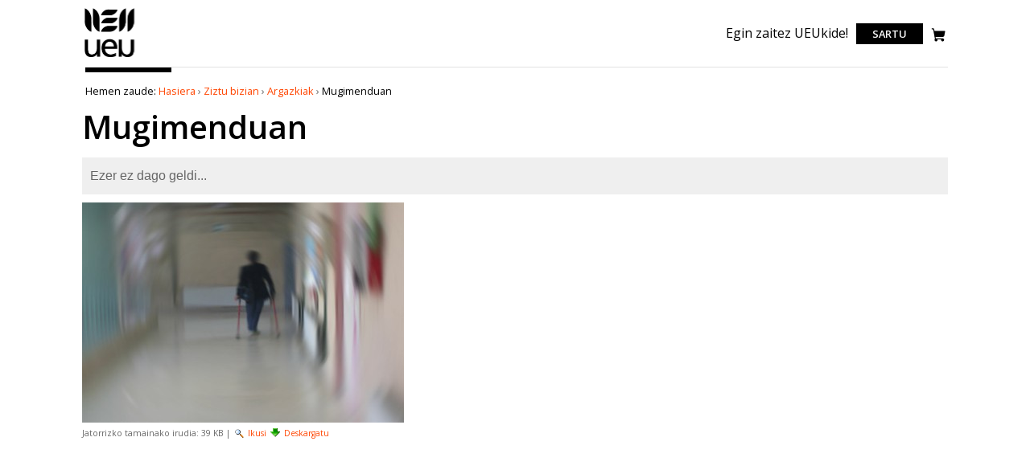

--- FILE ---
content_type: text/html;charset=utf-8
request_url: https://www.unibertsitatea.net/aktualitatea/argazkiak/mugimenduan2.jpg/view
body_size: 3430
content:

<!DOCTYPE html>

<html xmlns="http://www.w3.org/1999/xhtml" lang="eu">


    
    
    
    
    


<head>
    <meta http-equiv="Content-Type" content="text/html; charset=utf-8" />
    <link rel="apple-touch-icon" sizes="180x180" href="/apple-touch-icon.png" />
    <link rel="icon" type="image/png" sizes="32x32" href="/favicon-32x32.png" />
    <link rel="icon" type="image/png" sizes="16x16" href="/favicon-16x16.png" />
    <link rel="manifest" href="/site.webmanifest" />
    <link rel="mask-icon" href="/safari-pinned-tab.svg" color="#7dcd12" />
    <meta name="msapplication-TileColor" content="#7dcd12" />
    <meta name="theme-color" content="#ffffff" />

    
        <base href="https://www.unibertsitatea.net/aktualitatea/argazkiak/mugimenduan2.jpg/view" /><!--[if lt IE 7]></base><![endif]-->
    

    
        <meta content="Ezer ez dago geldi...
	               " name="DC.description" /><meta content="Ezer ez dago geldi...
	               " name="description" /><meta content="image/jpeg" name="DC.format" /><meta content="Irudia" name="DC.type" /><meta content="ehu, UPV-EHU, pasilloa" name="keywords" /><meta content="2006-11-18T16:47:40+01:00" name="DC.date.modified" /><meta content="ehu, UPV-EHU, pasilloa" name="DC.subject" /><meta content="2006-11-18T16:47:40+01:00" name="DC.date.created" /><meta content="eu" name="DC.language" />

  
    <link rel="stylesheet" type="text/css" href="https://www.unibertsitatea.net/portal_css/unibertsitatea.theme/reset-cachekey-0cd8b87aa89b4187bf7061c672a354be.css" />
    <link rel="stylesheet" type="text/css" href="https://www.unibertsitatea.net/portal_css/unibertsitatea.theme/base-cachekey-43d55d4682594950bcfec7a79938f287.css" />
    <link rel="stylesheet" type="text/css" media="screen" href="https://www.unibertsitatea.net/portal_css/unibertsitatea.theme/resourceplone.contentratings.stylesheetsmain-cachekey-82f5e63719c8b9ff4a5e8acd4715665c.css" />
    <link rel="stylesheet" type="text/css" href="https://www.unibertsitatea.net/portal_css/unibertsitatea.theme/resourceplonetruegallery-portlet-cachekey-3c5c49e991f6ba267a0e1df2daf20af8.css" />
    <link rel="stylesheet" type="text/css" href="https://www.unibertsitatea.net/portal_css/unibertsitatea.theme/bootstrap-cachekey-575ae6c9e5cdcf458c86d509a1ef3512.css" />
    <link rel="stylesheet" type="text/css" href="https://fonts.googleapis.com/css?family=Open+Sans:300,400,600,700,800" />

  
  
    <script type="text/javascript" src="https://www.unibertsitatea.net/portal_javascripts/unibertsitatea.theme/resourceplone.app.jquery-cachekey-d8e738794882fff2651b4004b55ad392.js"></script>
    <script type="text/javascript" src="https://www.unibertsitatea.net/portal_javascripts/unibertsitatea.theme/resourcejquery.tagcloud-cachekey-3ba9ad8fa661213ea1b6c0355123dcff.js"></script>
    <script type="text/javascript" src="https://www.unibertsitatea.net/portal_javascripts/unibertsitatea.theme/resourcejquery.select2uislider-cachekey-02275f9bd1a3a112ec1a8e868bc9f49e.js"></script>
    <script type="text/javascript" src="https://www.unibertsitatea.net/portal_javascripts/unibertsitatea.theme/resourcejquery.jstree-cachekey-02a005ce9b1bd12f49a2a5fc7735558d.js"></script>
    <script type="text/javascript" src="https://www.unibertsitatea.net/portal_javascripts/unibertsitatea.theme/resourcejquery.cookie-cachekey-430866373b7c48ac9441fb0f7964dc2c.js"></script>
    <script type="text/javascript" src="https://www.unibertsitatea.net/portal_javascripts/unibertsitatea.theme/resourcejquery.ajaxfileupload-cachekey-9159df654d21ae4902ff1404ae045dac.js"></script>
    <script type="text/javascript" src="https://www.unibertsitatea.net/portal_javascripts/unibertsitatea.theme/resourcejquery.tokeninput-cachekey-4c21a993ad980fe4656703dd312920f7.js"></script>
    <script type="text/javascript" src="https://www.unibertsitatea.net/portal_javascripts/unibertsitatea.theme/jquery-integration-cachekey-30f33a8adc377329c64f555803ee15d2.js"></script>
    <script type="text/javascript" src="https://www.unibertsitatea.net/portal_javascripts/unibertsitatea.theme/register_function-cachekey-b567a68eac2e0692c8888888fba00e0a.js"></script>
    <script type="text/javascript" src="https://www.unibertsitatea.net/portal_javascripts/unibertsitatea.theme/plone_javascript_variables-cachekey-9c9d75b1fd006367219ad99666bb7eed.js"></script>
    <script type="text/javascript" src="https://www.unibertsitatea.net/portal_javascripts/unibertsitatea.theme/resourceplone.app.jquerytools-cachekey-a96afe22e7c0b7609fc1cfc769475513.js"></script>
    <script type="text/javascript" src="https://www.unibertsitatea.net/portal_javascripts/unibertsitatea.theme/resourceplone.app.jquerytools.form-cachekey-05c36459cc5fc29a6dd67d0c6b88c070.js"></script>
    <script type="text/javascript" src="https://www.unibertsitatea.net/portal_javascripts/unibertsitatea.theme/resourceplone.app.jquerytools.overlayhelpers-cachekey-ab377350dfc305ba86b1b788be8502b9.js"></script>
    <script type="text/javascript" src="https://www.unibertsitatea.net/portal_javascripts/unibertsitatea.theme/resourceplone.app.jquerytools.tooltip-cachekey-8c68c15a401e69b713b2d92db604db43.js"></script>
    <script type="text/javascript" src="https://www.unibertsitatea.net/portal_javascripts/unibertsitatea.theme/modernizr-cachekey-b135ff4e2ba9ce81ee0b138c07a242ad.js"></script>
    <script type="text/javascript" src="https://www.unibertsitatea.net/portal_javascripts/unibertsitatea.theme/jquery.tinymce-cachekey-b98fe8edcbf9638949251d4703f3d242.js"></script>
    <script type="text/javascript" src="https://www.unibertsitatea.net/portal_javascripts/unibertsitatea.theme/tiny_mce_gzip-cachekey-75fccc1466da7871e602d12123581cb2.js"></script>
    <script type="text/javascript" src="https://www.unibertsitatea.net/portal_javascripts/unibertsitatea.theme/resourceplonetruegallery-portlet-cachekey-39450dc2302b2859e51025c0d86cc63b.js"></script>
    <script type="text/javascript" src="https://www.unibertsitatea.net/portal_javascripts/unibertsitatea.theme/collective.js.jqueryui.custom.min-cachekey-efd99e4a7d44af4d2a3c6fed2ce3355b.js"></script>
    <script type="text/javascript" src="https://www.unibertsitatea.net/portal_javascripts/unibertsitatea.theme/faceted_view-cachekey-e9bcf981f4343afb408aac11deefe7a1.js"></script>
    <script type="text/javascript" src="https://www.unibertsitatea.net/portal_javascripts/unibertsitatea.theme/kss-bbb-cachekey-895e9bb61cf781a36f02515b9ee3c577.js"></script>


<title>Mugimenduan &mdash; Unibertsitatea.Net</title>
            <link rel="canonical" href="https://www.unibertsitatea.net/aktualitatea/argazkiak/mugimenduan2.jpg" />

    <link rel="shortcut icon" type="image/x-icon" href="https://www.unibertsitatea.net/favicon.ico" />
    <link rel="apple-touch-icon" href="https://www.unibertsitatea.net/touch_icon.png" />







    <link rel="search" href="https://www.unibertsitatea.net/@@search" title="Bilatu webgunean" />



        
        
        
        
        

        <meta name="viewport" content="width=device-width, initial-scale=0.6666, maximum-scale=1.0, minimum-scale=0.6666" />
        <meta name="generator" content="Plone - http://plone.org" />
    
</head>

<body class="template-image_view portaltype-image site-uniberria section-aktualitatea subsection-argazkiak subsection-argazkiak-mugimenduan2.jpg icons-on userrole-anonymous" dir="ltr">
<div id="portal-top" class="row">
    <div id="visual-portal-wrapper">
      <div id="portal-header">
    <p class="hiddenStructure">
  <a accesskey="2" href="https://www.unibertsitatea.net/aktualitatea/argazkiak/mugimenduan2.jpg/view#content">Edukira salto egin</a> |

  <a accesskey="6" href="https://www.unibertsitatea.net/aktualitatea/argazkiak/mugimenduan2.jpg/view#portal-globalnav">Salto egin nabigazioara</a>
</p>




<!-- <a metal:define-macro="portal_logo"
   id="portal-logo"
   title="Home"
   accesskey="1"
   tal:attributes="href view/navigation_root_url;
                   title view/navigation_root_title"
   i18n:domain="plone"
   i18n:attributes="title">
    <img src="logo.jpg" alt=""
         tal:replace="structure here/logo.gif/tag" /></a> -->
<div class="header">
   <div class="logo-nav-wrapper">
      <div class="logo"><a title="Udako Euskal Unibertsitatea" href="https://www.ueu.eus">
         <img title="Udako Euskal Unibertsitatea" src="logoa.svg" alt="Udako Euskal Unibertsitatea" class="ui image"></a></div>
   </div>
   <div class="tools-search-wrapper">
      <p class=""><a href="https://www.ueu.eus/komunitatea/bazkideak">Egin zaitez UEUkide!</a></p>

      <div class="login">
         <a aria-label="login" href="https://www.ueu.eus/login">Sartu</a>
      </div>

      <a href="https://www.ueu.eus/saskia"><img src="i_shop.svg" class="saskia" /></a>
   </div>
</div>
</div>

    </div>
</div>
<div id="visual-portal-wrapper">
    <div id="portal-columns" class="row">

        <div id="portal-column-content" class="cell width-full position-0">

            <div id="viewlet-above-content"><div id="portal-breadcrumbs">

    <span id="breadcrumbs-you-are-here">Hemen zaude:</span>
    <span id="breadcrumbs-home">
        <a href="https://www.unibertsitatea.net">Hasiera</a>
        <span class="breadcrumbSeparator">
            &rsaquo;
            
        </span>
    </span>
    <span id="breadcrumbs-1" dir="ltr">
        
            <a href="https://www.unibertsitatea.net/aktualitatea">Ziztu bizian</a>
            <span class="breadcrumbSeparator">
                &rsaquo;
                
            </span>
            
         
    </span>
    <span id="breadcrumbs-2" dir="ltr">
        
            <a href="https://www.unibertsitatea.net/aktualitatea/argazkiak">Argazkiak</a>
            <span class="breadcrumbSeparator">
                &rsaquo;
                
            </span>
            
         
    </span>
    <span id="breadcrumbs-3" dir="ltr">
        
            
            
            <span id="breadcrumbs-current">Mugimenduan</span>
         
    </span>

</div>
</div>

            
                <div class="">

                    

                    

    <dl class="portalMessage info" id="kssPortalMessage" style="display:none">
        <dt>Info</dt>
        <dd></dd>
    </dl>



                    
                        <div id="content">

                            

                            

                             <div id="viewlet-above-content-title">

    <div class="visualClear"><!-- --></div>

    <div class="documentActions">
        

        

    </div>




    <div class="visualClear"><!-- --></div>

    <div id="uniUserActions">
        

    </div>
</div>
                             
                                 
                                 
            
                <h1 id="parent-fieldname-title" class="documentFirstHeading">
                    Mugimenduan
                </h1>
            
            
        
                             
                             <div id="viewlet-below-content-title">

<div class="RatingViewlet">


</div></div>

                             
                                 
                                 
            
                <div id="parent-fieldname-description" class="documentDescription">
                   Ezer ez dago geldi...
	               
                </div>
            
            
        
                             

                             <div id="viewlet-above-content-body"></div>
                             <div id="content-core">
                                 
        
            <a href="https://www.unibertsitatea.net/aktualitatea/argazkiak/mugimenduan2.jpg/image_view_fullscreen">
                <img src="https://www.unibertsitatea.net/aktualitatea/argazkiak/mugimenduan2.jpg/image_preview" alt="Mugimenduan" title="Mugimenduan" height="274" width="400" />
                <br />
            </a>

            <span id="plone-image-details" class="discreet visualNoPrint">

              <span class="discreet">
                <span>Jatorrizko tamainako irudia:</span>

                <span>39 KB</span>
				&#124;
	            <a href="https://www.unibertsitatea.net/aktualitatea/argazkiak/mugimenduan2.jpg/image_view_fullscreen">
	                <span class="visualNoPrint">
                    <img alt="Irudia ikusi" title="Irudia ikusi" src="https://www.unibertsitatea.net/search_icon.png" />
                    <span>Ikusi</span>
                	</span>
	            </a>

	            <a href="https://www.unibertsitatea.net/aktualitatea/argazkiak/mugimenduan2.jpg/download">
	                <span class="visualNoPrint">
                    <img alt="Irudia deskargatu" title="Irudia deskargatu" src="https://www.unibertsitatea.net/download_icon.png" />
                    <span>Deskargatu</span>
                	</span>
	            </a>

		      </span>
              
            </span>
        
    
                             </div>
                             <div id="viewlet-below-content-body">
</div>

                            
                        </div>
                    

                    
                </div>
            

            <div id="viewlet-below-content">




</div>
        </div>

        
        

        
        
    </div>
</div>
<div id="portal-footer-wrapper" class="row">
 <!-- Global site tag (gtag.js) - Google Analytics -->
<script async src="https://www.googletagmanager.com/gtag/js?id=UA-7512471-1"></script>
<script>
  window.dataLayer = window.dataLayer || [];
  function gtag(){dataLayer.push(arguments);}
  gtag('js', new Date());

  gtag('config', 'UA-7512471-1');
</script>



<!-- Global site tag (gtag.js) - Google Analytics -->
<script async src="https://www.googletagmanager.com/gtag/js?id=UA-56194-8"></script>
<script>
  window.dataLayer = window.dataLayer || [];
  function gtag(){dataLayer.push(arguments);}
  gtag('js', new Date());

  gtag('config', 'UA-56194-8');
</script>
</div>



</body>
</html>






--- FILE ---
content_type: application/x-javascript;charset=utf-8
request_url: https://www.unibertsitatea.net/portal_javascripts/unibertsitatea.theme/plone_javascript_variables-cachekey-9c9d75b1fd006367219ad99666bb7eed.js
body_size: 403
content:

/* - plone_javascript_variables.js - */
// https://www.unibertsitatea.net/portal_javascripts/plone_javascript_variables.js?original=1
var portal_url='https://www.unibertsitatea.net';var base_url='https://www.unibertsitatea.net/txiotesia/2013/nerabearen-eta-lagun-taldearen-ikus-entzunezko-kontsumoa-2011n-gipuzkoako-kasu-azterketa/';var form_modified_message='Zure datu-orria ez da gorde. Egin dituzun aldaketa guztiak galduko dituzu';var form_resubmit_message='Bidali botoia sakatu duzu dagoeneko. Datu-orri hau berriro bidali nahi duzu?';var external_links_open_new_window='false';var mark_special_links='false';var ajax_noresponse_message='Zerbitzariak ez du erantzunik eman. Saiatu berriz mesedez.';
